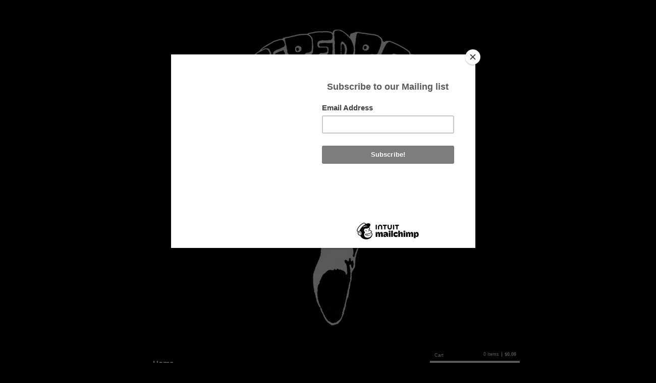

--- FILE ---
content_type: text/html; charset=utf-8
request_url: https://www.splatteredrecords.com/
body_size: 7719
content:
<!DOCTYPE html PUBLIC "-//W3C//DTD XHTML 1.0 Transitional//EN" "http://www.w3.org/TR/xhtml1/DTD/xhtml1-transitional.dtd">
<html xmlns="http://www.w3.org/1999/xhtml">
<head>
  <title>Splattered Records Distro &mdash; Home</title>
  <meta http-equiv="Content-Type" content="text/html; charset=utf-8" />
  <meta http-equiv="Content-Language" content="en-us" />
  <meta name="description" content="Underground DIY label/distro. Supplying all official Overdöse/Speedwolf/Poison Rites as well as heavy metal, punk, and inbetween reissues." />
  <meta name="keywords" content="CDs, LP, 7&quot;, LP+7&quot;, Cassettes, Stickers, T-Shirts, Metal Pins, Patches, Buttons, Koozies, Hoodies, Longsleeves, Hats, Book" />
  <meta name="fancyzoom-images" content="https://assets.bigcartel.com/theme_assets/1/1.0.12/images/zoom/" />
  <link href="/products.rss" rel="alternate" title="Product RSS Feed" type="application/rss+xml" />
  <script src="//ajax.googleapis.com/ajax/libs/prototype/1.6.0.2/prototype.js"></script>
  <script src="https://assets.bigcartel.com/theme_assets/1/1.0.12/theme.js?v=1" type="text/javascript"></script>
  <link href="/theme_stylesheets/216317674/1723133334/theme.css" media="screen" rel="Stylesheet" type="text/css" />
  <!-- Served from Big Cartel Storefront -->
<!-- Big Cartel generated meta tags -->
<meta name="generator" content="Big Cartel" />
<meta name="author" content="Splattered Records Distro" />
<meta name="description" content="Underground DIY label/distro. Supplying all official Overdöse/Speedwolf/Poison Rites as well as heavy metal, punk, and inbetween reissues." />
<meta name="referrer" content="strict-origin-when-cross-origin" />
<meta name="theme_name" content="Sexy" />
<meta name="theme_version" content="1.0.12" />
<meta property="og:type" content="website" />
<meta property="og:site_name" content="Splattered Records Distro" />
<meta property="og:title" content="Splattered Records Distro" />
<meta property="og:url" content="https://www.splatteredrecords.com/" />
<meta property="og:description" content="Underground DIY label/distro. Supplying all official Overdöse/Speedwolf/Poison Rites as well as heavy metal, punk, and inbetween reissues." />
<meta property="og:image" content="https://assets.bigcartel.com/account_images/1868104/Splattered+Rec+LOGO+2+BLACK.jpg?auto=format&amp;fit=max&amp;h=1200&amp;w=1200" />
<meta property="og:image:secure_url" content="https://assets.bigcartel.com/account_images/1868104/Splattered+Rec+LOGO+2+BLACK.jpg?auto=format&amp;fit=max&amp;h=1200&amp;w=1200" />
<meta name="twitter:card" content="summary_large_image" />
<meta name="twitter:title" content="Splattered Records Distro" />
<meta name="twitter:description" content="Underground DIY label/distro. Supplying all official Overdöse/Speedwolf/Poison Rites as well as heavy metal, punk, and inbetween reissues." />
<meta name="twitter:image" content="https://assets.bigcartel.com/account_images/1868104/Splattered+Rec+LOGO+2+BLACK.jpg?auto=format&amp;fit=max&amp;h=1200&amp;w=1200" />
<!-- end of generated meta tags -->

<!-- Big Cartel generated link tags -->
<link rel="canonical" href="https://www.splatteredrecords.com/" />
<link rel="alternate" href="https://www.splatteredrecords.com/products.xml" type="application/rss+xml" title="Product Feed" />
<link rel="icon" href="/favicon.svg" type="image/svg+xml" />
<link rel="icon" href="/favicon.ico" type="image/x-icon" />
<link rel="apple-touch-icon" href="/apple-touch-icon.png" />
<!-- end of generated link tags -->

<!-- Big Cartel generated structured data -->
<script type="application/ld+json">
{"@context":"https://schema.org","@type":"BreadcrumbList","itemListElement":[{"@type":"ListItem","position":1,"name":"Home","item":"https://www.splatteredrecords.com/"}]}
</script>
<script type="application/ld+json">
[{"@context":"https://schema.org","@type":"WebSite","name":"Splattered Records Distro","description":"Underground DIY label/distro.  Supplying all official Overdöse/Speedwolf/Poison Rites as well as heavy metal, punk, and inbetween reissues.","url":"https://www.splatteredrecords.com","potentialAction":{"@type":"SearchAction","target":{"@type":"EntryPoint","urlTemplate":"https://www.splatteredrecords.com/products?search={search_term_string}"},"query-input":"required name=search_term_string"}},{"@context":"https://schema.org","@type":"Organization","name":"Splattered Records Distro","description":"Underground DIY label/distro.  Supplying all official Overdöse/Speedwolf/Poison Rites as well as heavy metal, punk, and inbetween reissues.","url":"https://www.splatteredrecords.com","logo":{"@type":"ImageObject","url":"https://assets.bigcartel.com/account_images/1868104/Splattered+Rec+LOGO+2+BLACK.jpg?auto=format\u0026fit=max\u0026h=1200\u0026w=1200"}}]
</script>
<script type="application/ld+json">
{"@context":"https://schema.org","@type":"ItemList","name":"Featured Products","itemListElement":[{"@type":"ListItem","name":"Pentagram - 'Livin' in a Rams Head' 7\" RE (Chained Recs)","position":1,"url":"https://www.splatteredrecords.com/product/pentagram-livin-in-a-rams-head-7-re-chained-recs"},{"@type":"ListItem","name":"Interceptor- 'Metal Death' LP (Motorpunk Recs)","position":2,"url":"https://www.splatteredrecords.com/product/interceptor-metal-death-lp-motorpunk-recs"},{"@type":"ListItem","name":"Victor Griffin - Late for an Early Grave LP RE","position":3,"url":"https://www.splatteredrecords.com/product/victor-griffin-late-for-an-early-grave-lp-re"},{"@type":"ListItem","name":"Overdöse - UK Tour Longsleeve","position":4,"url":"https://www.splatteredrecords.com/product/overdose-uk-tour-longsleeve"},{"@type":"ListItem","name":"Overdöse Shovelhead Shirt","position":5,"url":"https://www.splatteredrecords.com/product/overdose-shovelhead-shirt"},{"@type":"ListItem","name":"Overdöse \u0026 Lautrec LP Bundle Deal!","position":6,"url":"https://www.splatteredrecords.com/product/overdose-lautrec-lp-bundle-deal"},{"@type":"ListItem","name":"OVERDÖSE - 'Two Wheels and Gone' LP RE ","position":7,"url":"https://www.splatteredrecords.com/product/overdose-two-wheels-and-gone-lp-re"},{"@type":"ListItem","name":"LAUTREC - 'Mean Gasoline + More' LP (NWOBHM)","position":8,"url":"https://www.splatteredrecords.com/product/lautrec-mean-gasoline-more-lp-nwobhm"},{"@type":"ListItem","name":"Giuda - Bad Days are Back 7\"","position":9,"url":"https://www.splatteredrecords.com/product/giuda-bad-days-are-back-7"},{"@type":"ListItem","name":"Dogs  (Fra) - The Melody Massacre Years LP","position":10,"url":"https://www.splatteredrecords.com/product/dogs-fra-the-melody-massacre-years-lp"},{"@type":"ListItem","name":"ANTI CIMEX - The Complete Demos Collection 1982 LP","position":11,"url":"https://www.splatteredrecords.com/product/anti-cimex-the-complete-demos-collection-1982"},{"@type":"ListItem","name":"AK-47 'Badge, Singularities, and More!' LP (Orange Vinyl ONLY)","position":12,"url":"https://www.splatteredrecords.com/product/ak-47-badge-singularities-and-more-lp"},{"@type":"ListItem","name":"Cold Touch - 'Ride to Live, Live to Ride' LP (Purple Vinyl Only)","position":13,"url":"https://www.splatteredrecords.com/product/cold-touch-ride-to-live-live-to-ride-lp"},{"@type":"ListItem","name":"Motörhead - Bare Breast Boogie '85 DLP (Fan Club)","position":14,"url":"https://www.splatteredrecords.com/product/motorhead-bare-breast-boogie-85-dlp-fan-club"},{"@type":"ListItem","name":"‘If You Don't Like MOTÖRHEAD Fuck You' Shirt ","position":15,"url":"https://www.splatteredrecords.com/product/if-you-don-t-like-motorhead-fuck-you-shirt"},{"@type":"ListItem","name":"Overdöse - Two Wheels and Gone CD (ltd. to 300)","position":16,"url":"https://www.splatteredrecords.com/product/overdose-two-wheels-and-gone-cd-ltd-to-300"},{"@type":"ListItem","name":"'If you don't like Thin Lizzy, Fuck You.' Bumper Sticker","position":17,"url":"https://www.splatteredrecords.com/product/if-you-don-t-like-thin-lizzy-fuck-you-bumper-sticker"},{"@type":"ListItem","name":"'If You Don't Like ZZ Top Fuck You' Bumper Sticker","position":18,"url":"https://www.splatteredrecords.com/product/zz-top-bumper-sticker"},{"@type":"ListItem","name":"\"If you don't like Motorhead, Fuck You.\" Bumper Sticker","position":19,"url":"https://www.splatteredrecords.com/product/if-you-don-t-like-motorhead-fuck-you-bumper-sticker"},{"@type":"ListItem","name":"“If You Don’t Like Judas Priest, Fuck You” Stickers","position":20,"url":"https://www.splatteredrecords.com/product/if-you-don-t-like-judas-priest-fuck-you-stickers"},{"@type":"ListItem","name":"Hector - Demolition LP","position":21,"url":"https://www.splatteredrecords.com/product/hector-demolition-lp"},{"@type":"ListItem","name":"Hector - Wired Up/Ain’t Got Time 7” RE","position":22,"url":"https://www.splatteredrecords.com/product/hector-wired-up-ain-t-got-time-7-re"},{"@type":"ListItem","name":"Hector - Bye Bye Bad Days/Lady 7” RE","position":23,"url":"https://www.splatteredrecords.com/product/hector-bye-bye-bad-days-lady-7-re"},{"@type":"ListItem","name":"White Boy \u0026 the Average Rat Band LP (Proto/Punk/Heavy Rock)","position":24,"url":"https://www.splatteredrecords.com/product/white-boy-the-average-rat-band-lp-proto-punk-heavy-rock"},{"@type":"ListItem","name":"V/A - Ellas Son Electricas LP (82-91 all Female Spanish Heavy Metal!)","position":25,"url":"https://www.splatteredrecords.com/product/v-a-ellas-son-electricas-lp-82-91-all-female-spanish-heavy-metal"},{"@type":"ListItem","name":"Rik and the Pigs - The Last Laugh LP (Punk/RnR)","position":26,"url":"https://www.splatteredrecords.com/product/rik-and-the-pigs-the-last-laugh-lp-punk-rnr"},{"@type":"ListItem","name":"Overdöse Shovelhead Longsleeve Shirt","position":27,"url":"https://www.splatteredrecords.com/product/overdose-shovelhead-longsleeve-shirt"},{"@type":"ListItem","name":"Overdöse Trucker Hats","position":28,"url":"https://www.splatteredrecords.com/product/overdose-trucker-hats"},{"@type":"ListItem","name":"The Bastards 'Impossibilities' 7\" (Swiss Punk)","position":29,"url":"https://www.splatteredrecords.com/product/the-bastards-impossibilities-7-swiss-punk"},{"@type":"ListItem","name":"Zero Zine Vol. 1 (Japanese Punk Photo Zine)","position":30,"url":"https://www.splatteredrecords.com/product/zero-zine-vol-1-japanese-punk-photo-zine"},{"@type":"ListItem","name":"Eve of Darkness: Toronto Metal in the 80s (Std. Edition) BOOK","position":31,"url":"https://www.splatteredrecords.com/product/eve-of-darkness-toronto-metal-in-the-80s-std-edition-book"},{"@type":"ListItem","name":"VENOM - '96 LP (Bootleg)","position":32,"url":"https://www.splatteredrecords.com/product/venom-96-lp-bootleg"},{"@type":"ListItem","name":"Rose Tattoo 'Rock \u0026 Roll' Shirts","position":33,"url":"https://www.splatteredrecords.com/product/rose-tattoo-rock-roll-shirts"},{"@type":"ListItem","name":"Third World War ‘Little Bit of Urban Rock’ 7” (White Vinyl)","position":34,"url":"https://www.splatteredrecords.com/product/third-world-war-little-bit-of-urban-rock-7-white-vinyl"},{"@type":"ListItem","name":"Overdöse 'Two Wheels and Gone' Shirt","position":35,"url":"https://www.splatteredrecords.com/product/overdose-two-wheels-and-gone-shirt"},{"@type":"ListItem","name":"Mothers of Track - Motorcycle Rock 7\" RE ","position":36,"url":"https://www.splatteredrecords.com/product/mothers-of-track-motorcycle-rock-7-re"},{"@type":"ListItem","name":"DEADYN - Backstreet Heroes LP (MIXED COLOR VINYL)","position":37,"url":"https://www.splatteredrecords.com/product/deadyn-backstreet-heroes-lp-mixed-color-vinyl"}]}
</script>

<!-- end of generated structured data -->

<script>
  window.bigcartel = window.bigcartel || {};
  window.bigcartel = {
    ...window.bigcartel,
    ...{"account":{"id":504225,"host":"www.splatteredrecords.com","bc_host":"speedwolf.bigcartel.com","currency":"USD","country":{"code":"US","name":"United States"}},"theme":{"name":"Sexy","version":"1.0.12","colors":{"link_hover_color":null,"button_background_color":null,"button_text_color":null,"background_color":null,"button_hover_background_color":null,"primary_text_color":null,"link_text_color":null}},"checkout":{"payments_enabled":true,"paypal_merchant_id":"Z6VEUDH6HJNSC"},"page":{"type":"home"}}
  }
</script>
<script async src="https://www.paypal.com/sdk/js?client-id=AbPSFDwkxJ_Pxau-Ek8nKIMWIanP8jhAdSXX5MbFoCq_VkpAHX7DZEbfTARicVRWOVUgeUt44lu7oHF-&merchant-id=Z6VEUDH6HJNSC&currency=USD&components=messages,buttons" data-partner-attribution-id="BigCartel_SP_PPCP" data-namespace="PayPalSDK"></script>
<script type="text/javascript">
  var _bcaq = _bcaq || [];
  _bcaq.push(['_setUrl','stats1.bigcartel.com']);_bcaq.push(['_trackVisit','504225']);
  (function() {
    var bca = document.createElement('script'); bca.type = 'text/javascript'; bca.async = true;
    bca.src = '/stats.min.js';
    var s = document.getElementsByTagName('script')[0]; s.parentNode.insertBefore(bca, s);
  })();
</script>
<script src="/assets/currency-formatter-e6d2ec3fd19a4c813ec8b993b852eccecac4da727de1c7e1ecbf0a335278e93a.js"></script>

<style></style>
</head>

<body id="home-page" class="home theme">

  <div id="wrap">

    <noscript>
      <div class="error" id="error">
        <ul>
          <li>JavaScript must be enabled to use this store!</li>
        </ul>
      </div>
    </noscript>

    

    

    <div id="header" class="image">
      <h1><a href="/"><span>Splattered Records Distro</span><img src="https://assets.bigcartel.com/theme_images/48893225/Splattered_Site_Logo2.jpg" /></a></h1>
    </div>

    <div id="main">

      <div id="main-title">
        <h2><span>Home</span></h2>
      </div>

      <div id="main-content">
        
        



<div id="products">
  
  <div id="product-1" class="product">
    <a href="/product/pentagram-livin-in-a-rams-head-7-re-chained-recs" title="View Pentagram - &#39;Livin&#39; in a Rams Head&#39; 7&quot; RE (Chained Recs)" class="product-a">
      <img class="product-img" src="https://assets.bigcartel.com/product_images/406653810/IMG_8803.jpg?auto=format&fit=max&h=175&w=175" alt="Image of Pentagram - &#39;Livin&#39; in a Rams Head&#39; 7&quot; RE (Chained Recs)" /><span class="stilt"></span>
      <div class="product-info"><h3 class="product-title"><span>Pentagram - 'Livin' in a Rams Head' 7" RE (Chained Recs)</span></h3><p class="product-price"><span><span class="currency_sign">$</span>15.00</span></p></div>
    </a>
  </div>
  
  <div id="product-2" class="product">
    <a href="/product/interceptor-metal-death-lp-motorpunk-recs" title="View Interceptor- &#39;Metal Death&#39; LP (Motorpunk Recs)" class="product-a">
      <img class="product-img" src="https://assets.bigcartel.com/product_images/406653609/IMG_8802.jpg?auto=format&fit=max&h=175&w=175" alt="Image of Interceptor- &#39;Metal Death&#39; LP (Motorpunk Recs)" /><span class="stilt"></span>
      <div class="product-info"><h3 class="product-title"><span>Interceptor- 'Metal Death' LP (Motorpunk Recs)</span></h3><p class="product-price"><span><span class="currency_sign">$</span>23.00</span></p></div>
    </a>
  </div>
  
  <div id="product-3" class="product">
    <a href="/product/victor-griffin-late-for-an-early-grave-lp-re" title="View Victor Griffin - Late for an Early Grave LP RE" class="product-a">
      <img class="product-img" src="https://assets.bigcartel.com/product_images/397979526/Victor+Griffin+Front+Cover.jpg?auto=format&fit=max&h=175&w=175" alt="Image of Victor Griffin - Late for an Early Grave LP RE" /><span class="stilt"></span>
      <div class="product-info"><h3 class="product-title"><span>Victor Griffin - Late for an Early Grave LP RE</span></h3><p class="product-price"><span><span class="currency_sign">$</span>22.00</span></p></div>
    </a>
  </div>
  
  <div id="product-4" class="product sold">
    <a href="/product/overdose-uk-tour-longsleeve" title="View Overdöse - UK Tour Longsleeve" class="product-a">
      <img class="product-img" src="https://assets.bigcartel.com/product_images/373676509/Overdose+UK+Tour+Longsleeves.jpg?auto=format&fit=max&h=175&w=175" alt="Image of Overdöse - UK Tour Longsleeve" /><span class="stilt"></span>
      <div class="product-info"><h3 class="product-title"><span>Overdöse - UK Tour Longsleeve</span></h3><p class="product-price"><span><span class="currency_sign">$</span>40.00</span></p></div>
    </a>
  </div>
  
  <div id="product-5" class="product">
    <a href="/product/overdose-shovelhead-shirt" title="View Overdöse Shovelhead Shirt" class="product-a">
      <img class="product-img" src="https://assets.bigcartel.com/product_images/321769560/IMG_5791.jpg?auto=format&fit=max&h=175&w=175" alt="Image of Overdöse Shovelhead Shirt" /><span class="stilt"></span>
      <div class="product-info"><h3 class="product-title"><span>Overdöse Shovelhead Shirt</span></h3><p class="product-price"><span><span class="currency_sign">$</span>25.00</span></p></div>
    </a>
  </div>
  
  <div id="product-6" class="product">
    <a href="/product/overdose-lautrec-lp-bundle-deal" title="View Overdöse &amp; Lautrec LP Bundle Deal!" class="product-a">
      <img class="product-img" src="https://assets.bigcartel.com/product_images/366714568/Overdose+Lautrec+Bundle+Deal.jpg?auto=format&fit=max&h=175&w=175" alt="Image of Overdöse &amp; Lautrec LP Bundle Deal!" /><span class="stilt"></span>
      <div class="product-info"><h3 class="product-title"><span>Overdöse & Lautrec LP Bundle Deal!</span></h3><p class="product-price"><span><span class="currency_sign">$</span>40.00</span></p></div>
    </a>
  </div>
  
  <div id="product-7" class="product">
    <a href="/product/overdose-two-wheels-and-gone-lp-re" title="View OVERDÖSE - &#39;Two Wheels and Gone&#39; LP RE " class="product-a">
      <img class="product-img" src="https://assets.bigcartel.com/product_images/366713185/IMG_0340.jpeg?auto=format&fit=max&h=175&w=175" alt="Image of OVERDÖSE - &#39;Two Wheels and Gone&#39; LP RE " /><span class="stilt"></span>
      <div class="product-info"><h3 class="product-title"><span>OVERDÖSE - 'Two Wheels and Gone' LP RE </span></h3><p class="product-price"><span><span class="currency_sign">$</span>23.00</span></p></div>
    </a>
  </div>
  
  <div id="product-8" class="product">
    <a href="/product/lautrec-mean-gasoline-more-lp-nwobhm" title="View LAUTREC - &#39;Mean Gasoline + More&#39; LP (NWOBHM)" class="product-a">
      <img class="product-img" src="https://assets.bigcartel.com/product_images/366712399/IMG_0341.jpeg?auto=format&fit=max&h=175&w=175" alt="Image of LAUTREC - &#39;Mean Gasoline + More&#39; LP (NWOBHM)" /><span class="stilt"></span>
      <div class="product-info"><h3 class="product-title"><span>LAUTREC - 'Mean Gasoline + More' LP (NWOBHM)</span></h3><p class="product-price"><span><span class="currency_sign">$</span>28.00</span></p></div>
    </a>
  </div>
  
  <div id="product-9" class="product">
    <a href="/product/giuda-bad-days-are-back-7" title="View Giuda - Bad Days are Back 7&quot;" class="product-a">
      <img class="product-img" src="https://assets.bigcartel.com/product_images/364841941/R-9984248-1499185192-3249.jpg?auto=format&fit=max&h=175&w=175" alt="Image of Giuda - Bad Days are Back 7&quot;" /><span class="stilt"></span>
      <div class="product-info"><h3 class="product-title"><span>Giuda - Bad Days are Back 7"</span></h3><p class="product-price"><span><span class="currency_sign">$</span>10.00</span></p></div>
    </a>
  </div>
  
  <div id="product-10" class="product">
    <a href="/product/dogs-fra-the-melody-massacre-years-lp" title="View Dogs  (Fra) - The Melody Massacre Years LP" class="product-a">
      <img class="product-img" src="https://assets.bigcartel.com/product_images/364841035/Screen+Shot+2023-07-17+at+8.49.50+AM.png?auto=format&fit=max&h=175&w=175" alt="Image of Dogs  (Fra) - The Melody Massacre Years LP" /><span class="stilt"></span>
      <div class="product-info"><h3 class="product-title"><span>Dogs  (Fra) - The Melody Massacre Years LP</span></h3><p class="product-price"><span><span class="currency_sign">$</span>25.00</span></p></div>
    </a>
  </div>
  
  <div id="product-11" class="product">
    <a href="/product/anti-cimex-the-complete-demos-collection-1982" title="View ANTI CIMEX - The Complete Demos Collection 1982 LP" class="product-a">
      <img class="product-img" src="https://assets.bigcartel.com/product_images/353495164/R-17442877-1614083137-2218.jpg?auto=format&fit=max&h=175&w=175" alt="Image of ANTI CIMEX - The Complete Demos Collection 1982 LP" /><span class="stilt"></span>
      <div class="product-info"><h3 class="product-title"><span>ANTI CIMEX - The Complete Demos Collection 1982 LP</span></h3><p class="product-price"><span><span class="currency_sign">$</span>17.00</span></p></div>
    </a>
  </div>
  
  <div id="product-12" class="product sold">
    <a href="/product/ak-47-badge-singularities-and-more-lp" title="View AK-47 &#39;Badge, Singularities, and More!&#39; LP (Orange Vinyl ONLY)" class="product-a">
      <img class="product-img" src="https://assets.bigcartel.com/product_images/347550010/IMG_8315.jpg?auto=format&fit=max&h=175&w=175" alt="Image of AK-47 &#39;Badge, Singularities, and More!&#39; LP (Orange Vinyl ONLY)" /><span class="stilt"></span>
      <div class="product-info"><h3 class="product-title"><span>AK-47 'Badge, Singularities, and More!' LP (Orange Vinyl ONLY)</span></h3><p class="product-price"><span><span class="currency_sign">$</span>24.00</span></p></div>
    </a>
  </div>
  
  <div id="product-13" class="product">
    <a href="/product/cold-touch-ride-to-live-live-to-ride-lp" title="View Cold Touch - &#39;Ride to Live, Live to Ride&#39; LP (Purple Vinyl Only)" class="product-a">
      <img class="product-img" src="https://assets.bigcartel.com/product_images/347548984/IMG_8319.jpg?auto=format&fit=max&h=175&w=175" alt="Image of Cold Touch - &#39;Ride to Live, Live to Ride&#39; LP (Purple Vinyl Only)" /><span class="stilt"></span>
      <div class="product-info"><h3 class="product-title"><span>Cold Touch - 'Ride to Live, Live to Ride' LP (Purple Vinyl Only)</span></h3><p class="product-price"><span><span class="currency_sign">$</span>22.00</span></p></div>
    </a>
  </div>
  
  <div id="product-14" class="product">
    <a href="/product/motorhead-bare-breast-boogie-85-dlp-fan-club" title="View Motörhead - Bare Breast Boogie &#39;85 DLP (Fan Club)" class="product-a">
      <img class="product-img" src="https://assets.bigcartel.com/product_images/312234519/Motorboob+Full+Package.jpg?auto=format&fit=max&h=175&w=175" alt="Image of Motörhead - Bare Breast Boogie &#39;85 DLP (Fan Club)" /><span class="stilt"></span>
      <div class="product-info"><h3 class="product-title"><span>Motörhead - Bare Breast Boogie '85 DLP (Fan Club)</span></h3><p class="product-price"><span><span class="currency_sign">$</span>35.00</span></p></div>
    </a>
  </div>
  
  <div id="product-15" class="product sold">
    <a href="/product/if-you-don-t-like-motorhead-fuck-you-shirt" title="View ‘If You Don&#39;t Like MOTÖRHEAD Fuck You&#39; Shirt " class="product-a">
      <img class="product-img" src="https://assets.bigcartel.com/product_images/274755515/Motorhead+Fuck+You+Mock+Up.jpg?auto=format&fit=max&h=175&w=175" alt="Image of ‘If You Don&#39;t Like MOTÖRHEAD Fuck You&#39; Shirt " /><span class="stilt"></span>
      <div class="product-info"><h3 class="product-title"><span>‘If You Don't Like MOTÖRHEAD Fuck You' Shirt </span></h3><p class="product-price"><span><span class="currency_sign">$</span>25.00</span></p></div>
    </a>
  </div>
  
  <div id="product-16" class="product">
    <a href="/product/overdose-two-wheels-and-gone-cd-ltd-to-300" title="View Overdöse - Two Wheels and Gone CD (ltd. to 300)" class="product-a">
      <img class="product-img" src="https://assets.bigcartel.com/product_images/339067515/IMG_7120.jpg?auto=format&fit=max&h=175&w=175" alt="Image of Overdöse - Two Wheels and Gone CD (ltd. to 300)" /><span class="stilt"></span>
      <div class="product-info"><h3 class="product-title"><span>Overdöse - Two Wheels and Gone CD (ltd. to 300)</span></h3><p class="product-price"><span><span class="currency_sign">$</span>10.00</span></p></div>
    </a>
  </div>
  
  <div id="product-17" class="product sold">
    <a href="/product/if-you-don-t-like-thin-lizzy-fuck-you-bumper-sticker" title="View &#39;If you don&#39;t like Thin Lizzy, Fuck You.&#39; Bumper Sticker" class="product-a">
      <img class="product-img" src="https://assets.bigcartel.com/product_images/228530309/IMG_9435.JPG?auto=format&fit=max&h=175&w=175" alt="Image of &#39;If you don&#39;t like Thin Lizzy, Fuck You.&#39; Bumper Sticker" /><span class="stilt"></span>
      <div class="product-info"><h3 class="product-title"><span>'If you don't like Thin Lizzy, Fuck You.' Bumper Sticker</span></h3><p class="product-price"><span><span class="currency_sign">$</span>6.50</span></p></div>
    </a>
  </div>
  
  <div id="product-18" class="product">
    <a href="/product/zz-top-bumper-sticker" title="View &#39;If You Don&#39;t Like ZZ Top Fuck You&#39; Bumper Sticker" class="product-a">
      <img class="product-img" src="https://assets.bigcartel.com/product_images/190512827/15493770_1545902355425515_7189149225795695409_o.jpg?auto=format&fit=max&h=175&w=175" alt="Image of &#39;If You Don&#39;t Like ZZ Top Fuck You&#39; Bumper Sticker" /><span class="stilt"></span>
      <div class="product-info"><h3 class="product-title"><span>'If You Don't Like ZZ Top Fuck You' Bumper Sticker</span></h3><p class="product-price"><span><span class="currency_sign">$</span>6.50</span></p></div>
    </a>
  </div>
  
  <div id="product-19" class="product sold">
    <a href="/product/if-you-don-t-like-motorhead-fuck-you-bumper-sticker" title="View &quot;If you don&#39;t like Motorhead, Fuck You.&quot; Bumper Sticker" class="product-a">
      <img class="product-img" src="https://assets.bigcartel.com/product_images/263907026/fullsizeoutput_1339.jpeg?auto=format&fit=max&h=175&w=175" alt="Image of &quot;If you don&#39;t like Motorhead, Fuck You.&quot; Bumper Sticker" /><span class="stilt"></span>
      <div class="product-info"><h3 class="product-title"><span>"If you don't like Motorhead, Fuck You." Bumper Sticker</span></h3><p class="product-price"><span><span class="currency_sign">$</span>6.50</span></p></div>
    </a>
  </div>
  
  <div id="product-20" class="product sold">
    <a href="/product/if-you-don-t-like-judas-priest-fuck-you-stickers" title="View “If You Don’t Like Judas Priest, Fuck You” Stickers" class="product-a">
      <img class="product-img" src="https://assets.bigcartel.com/product_images/283691262/34E948A0-C781-42F5-8105-53880730AC12.jpeg?auto=format&fit=max&h=175&w=175" alt="Image of “If You Don’t Like Judas Priest, Fuck You” Stickers" /><span class="stilt"></span>
      <div class="product-info"><h3 class="product-title"><span>“If You Don’t Like Judas Priest, Fuck You” Stickers</span></h3><p class="product-price"><span><span class="currency_sign">$</span>6.50</span></p></div>
    </a>
  </div>
  
  <div id="product-21" class="product">
    <a href="/product/hector-demolition-lp" title="View Hector - Demolition LP" class="product-a">
      <img class="product-img" src="https://assets.bigcartel.com/product_images/329841708/IMG_6417.jpeg?auto=format&fit=max&h=175&w=175" alt="Image of Hector - Demolition LP" /><span class="stilt"></span>
      <div class="product-info"><h3 class="product-title"><span>Hector - Demolition LP</span></h3><p class="product-price"><span><span class="currency_sign">$</span>30.00</span></p></div>
    </a>
  </div>
  
  <div id="product-22" class="product">
    <a href="/product/hector-wired-up-ain-t-got-time-7-re" title="View Hector - Wired Up/Ain’t Got Time 7” RE" class="product-a">
      <img class="product-img" src="https://assets.bigcartel.com/product_images/328794729/DA83E628-05D3-4E7F-878D-597A1034633F.jpeg?auto=format&fit=max&h=175&w=175" alt="Image of Hector - Wired Up/Ain’t Got Time 7” RE" /><span class="stilt"></span>
      <div class="product-info"><h3 class="product-title"><span>Hector - Wired Up/Ain’t Got Time 7” RE</span></h3><p class="product-price"><span><span class="currency_sign">$</span>10.00</span></p></div>
    </a>
  </div>
  
  <div id="product-23" class="product">
    <a href="/product/hector-bye-bye-bad-days-lady-7-re" title="View Hector - Bye Bye Bad Days/Lady 7” RE" class="product-a">
      <img class="product-img" src="https://assets.bigcartel.com/product_images/328794624/666E2B69-2623-4784-815E-8E77BB820D47.jpeg?auto=format&fit=max&h=175&w=175" alt="Image of Hector - Bye Bye Bad Days/Lady 7” RE" /><span class="stilt"></span>
      <div class="product-info"><h3 class="product-title"><span>Hector - Bye Bye Bad Days/Lady 7” RE</span></h3><p class="product-price"><span><span class="currency_sign">$</span>10.00</span></p></div>
    </a>
  </div>
  
  <div id="product-24" class="product">
    <a href="/product/white-boy-the-average-rat-band-lp-proto-punk-heavy-rock" title="View White Boy &amp; the Average Rat Band LP (Proto/Punk/Heavy Rock)" class="product-a">
      <img class="product-img" src="https://assets.bigcartel.com/product_images/327349416/68B904E7-43F3-4FA7-91F8-A421D08CD44E_1_201_a.jpeg?auto=format&fit=max&h=175&w=175" alt="Image of White Boy &amp; the Average Rat Band LP (Proto/Punk/Heavy Rock)" /><span class="stilt"></span>
      <div class="product-info"><h3 class="product-title"><span>White Boy & the Average Rat Band LP (Proto/Punk/Heavy Rock)</span></h3><p class="product-price"><span><span class="currency_sign">$</span>18.00</span></p></div>
    </a>
  </div>
  
  <div id="product-25" class="product">
    <a href="/product/v-a-ellas-son-electricas-lp-82-91-all-female-spanish-heavy-metal" title="View V/A - Ellas Son Electricas LP (82-91 all Female Spanish Heavy Metal!)" class="product-a">
      <img class="product-img" src="https://assets.bigcartel.com/product_images/327356910/R-15598818-1594297365-6225.jpg?auto=format&fit=max&h=175&w=175" alt="Image of V/A - Ellas Son Electricas LP (82-91 all Female Spanish Heavy Metal!)" /><span class="stilt"></span>
      <div class="product-info"><h3 class="product-title"><span>V/A - Ellas Son Electricas LP (82-91 all Female Spanish Heavy Metal!)</span></h3><p class="product-price"><span><span class="currency_sign">$</span>24.00</span></p></div>
    </a>
  </div>
  
  <div id="product-26" class="product">
    <a href="/product/rik-and-the-pigs-the-last-laugh-lp-punk-rnr" title="View Rik and the Pigs - The Last Laugh LP (Punk/RnR)" class="product-a">
      <img class="product-img" src="https://assets.bigcartel.com/product_images/323660223/a0579729743_10.jpg?auto=format&fit=max&h=175&w=175" alt="Image of Rik and the Pigs - The Last Laugh LP (Punk/RnR)" /><span class="stilt"></span>
      <div class="product-info"><h3 class="product-title"><span>Rik and the Pigs - The Last Laugh LP (Punk/RnR)</span></h3><p class="product-price"><span><span class="currency_sign">$</span>16.00</span></p></div>
    </a>
  </div>
  
  <div id="product-27" class="product sold">
    <a href="/product/overdose-shovelhead-longsleeve-shirt" title="View Overdöse Shovelhead Longsleeve Shirt" class="product-a">
      <img class="product-img" src="https://assets.bigcartel.com/product_images/321769707/IMG_5794.jpg?auto=format&fit=max&h=175&w=175" alt="Image of Overdöse Shovelhead Longsleeve Shirt" /><span class="stilt"></span>
      <div class="product-info"><h3 class="product-title"><span>Overdöse Shovelhead Longsleeve Shirt</span></h3><p class="product-price"><span><span class="currency_sign">$</span>35.00</span></p></div>
    </a>
  </div>
  
  <div id="product-28" class="product sold">
    <a href="/product/overdose-trucker-hats" title="View Overdöse Trucker Hats" class="product-a">
      <img class="product-img" src="https://assets.bigcartel.com/product_images/321769509/IMG_5792.jpg?auto=format&fit=max&h=175&w=175" alt="Image of Overdöse Trucker Hats" /><span class="stilt"></span>
      <div class="product-info"><h3 class="product-title"><span>Overdöse Trucker Hats</span></h3><p class="product-price"><span><span class="currency_sign">$</span>20.00</span></p></div>
    </a>
  </div>
  
  <div id="product-29" class="product sold">
    <a href="/product/the-bastards-impossibilities-7-swiss-punk" title="View The Bastards &#39;Impossibilities&#39; 7&quot; (Swiss Punk)" class="product-a">
      <img class="product-img" src="https://assets.bigcartel.com/product_images/319004112/bastardsFront.jpg?auto=format&fit=max&h=175&w=175" alt="Image of The Bastards &#39;Impossibilities&#39; 7&quot; (Swiss Punk)" /><span class="stilt"></span>
      <div class="product-info"><h3 class="product-title"><span>The Bastards 'Impossibilities' 7" (Swiss Punk)</span></h3><p class="product-price"><span><span class="currency_sign">$</span>10.00</span></p></div>
    </a>
  </div>
  
  <div id="product-30" class="product">
    <a href="/product/zero-zine-vol-1-japanese-punk-photo-zine" title="View Zero Zine Vol. 1 (Japanese Punk Photo Zine)" class="product-a">
      <img class="product-img" src="https://assets.bigcartel.com/product_images/319003761/zeromag_vol1_web.jpg?auto=format&fit=max&h=175&w=175" alt="Image of Zero Zine Vol. 1 (Japanese Punk Photo Zine)" /><span class="stilt"></span>
      <div class="product-info"><h3 class="product-title"><span>Zero Zine Vol. 1 (Japanese Punk Photo Zine)</span></h3><p class="product-price"><span><span class="currency_sign">$</span>35.00</span></p></div>
    </a>
  </div>
  
  <div id="product-31" class="product">
    <a href="/product/eve-of-darkness-toronto-metal-in-the-80s-std-edition-book" title="View Eve of Darkness: Toronto Metal in the 80s (Std. Edition) BOOK" class="product-a">
      <img class="product-img" src="https://assets.bigcartel.com/product_images/319002984/torontobook.jpg?auto=format&fit=max&h=175&w=175" alt="Image of Eve of Darkness: Toronto Metal in the 80s (Std. Edition) BOOK" /><span class="stilt"></span>
      <div class="product-info"><h3 class="product-title"><span>Eve of Darkness: Toronto Metal in the 80s (Std. Edition) BOOK</span></h3><p class="product-price"><span><span class="currency_sign">$</span>50.00</span></p></div>
    </a>
  </div>
  
  <div id="product-32" class="product">
    <a href="/product/venom-96-lp-bootleg" title="View VENOM - &#39;96 LP (Bootleg)" class="product-a">
      <img class="product-img" src="https://assets.bigcartel.com/product_images/314026692/IMG_5333.jpg?auto=format&fit=max&h=175&w=175" alt="Image of VENOM - &#39;96 LP (Bootleg)" /><span class="stilt"></span>
      <div class="product-info"><h3 class="product-title"><span>VENOM - '96 LP (Bootleg)</span></h3><p class="product-price"><span><span class="currency_sign">$</span>40.00</span></p></div>
    </a>
  </div>
  
  <div id="product-33" class="product sold">
    <a href="/product/rose-tattoo-rock-roll-shirts" title="View Rose Tattoo &#39;Rock &amp; Roll&#39; Shirts" class="product-a">
      <img class="product-img" src="https://assets.bigcartel.com/product_images/293886768/Rose+Tattoo+Shirt+RnR.jpg?auto=format&fit=max&h=175&w=175" alt="Image of Rose Tattoo &#39;Rock &amp; Roll&#39; Shirts" /><span class="stilt"></span>
      <div class="product-info"><h3 class="product-title"><span>Rose Tattoo 'Rock & Roll' Shirts</span></h3><p class="product-price"><span><span class="currency_sign">$</span>25.00</span></p></div>
    </a>
  </div>
  
  <div id="product-34" class="product">
    <a href="/product/third-world-war-little-bit-of-urban-rock-7-white-vinyl" title="View Third World War ‘Little Bit of Urban Rock’ 7” (White Vinyl)" class="product-a">
      <img class="product-img" src="https://assets.bigcartel.com/product_images/310118268/F6A0D9E9-65CC-4CF6-A66D-F8AA72E24E89.jpeg?auto=format&fit=max&h=175&w=175" alt="Image of Third World War ‘Little Bit of Urban Rock’ 7” (White Vinyl)" /><span class="stilt"></span>
      <div class="product-info"><h3 class="product-title"><span>Third World War ‘Little Bit of Urban Rock’ 7” (White Vinyl)</span></h3><p class="product-price"><span><span class="currency_sign">$</span>8.00</span></p></div>
    </a>
  </div>
  
  <div id="product-35" class="product">
    <a href="/product/overdose-two-wheels-and-gone-shirt" title="View Overdöse &#39;Two Wheels and Gone&#39; Shirt" class="product-a">
      <img class="product-img" src="https://assets.bigcartel.com/product_images/297986838/fullsizeoutput_154f.jpeg?auto=format&fit=max&h=175&w=175" alt="Image of Overdöse &#39;Two Wheels and Gone&#39; Shirt" /><span class="stilt"></span>
      <div class="product-info"><h3 class="product-title"><span>Overdöse 'Two Wheels and Gone' Shirt</span></h3><p class="product-price"><span><span class="currency_sign">$</span>22.00</span></p></div>
    </a>
  </div>
  
  <div id="product-36" class="product">
    <a href="/product/mothers-of-track-motorcycle-rock-7-re" title="View Mothers of Track - Motorcycle Rock 7&quot; RE " class="product-a">
      <img class="product-img" src="https://assets.bigcartel.com/product_images/267637415/IMG_3196.JPG?auto=format&fit=max&h=175&w=175" alt="Image of Mothers of Track - Motorcycle Rock 7&quot; RE " /><span class="stilt"></span>
      <div class="product-info"><h3 class="product-title"><span>Mothers of Track - Motorcycle Rock 7" RE </span></h3><p class="product-price"><span><span class="currency_sign">$</span>8.50</span></p></div>
    </a>
  </div>
  
  <div id="product-37" class="product">
    <a href="/product/deadyn-backstreet-heroes-lp-mixed-color-vinyl" title="View DEADYN - Backstreet Heroes LP (MIXED COLOR VINYL)" class="product-a">
      <img class="product-img" src="https://assets.bigcartel.com/product_images/250839506/fullsizeoutput_11a0.jpeg?auto=format&fit=max&h=175&w=175" alt="Image of DEADYN - Backstreet Heroes LP (MIXED COLOR VINYL)" /><span class="stilt"></span>
      <div class="product-info"><h3 class="product-title"><span>DEADYN - Backstreet Heroes LP (MIXED COLOR VINYL)</span></h3><p class="product-price"><span><span class="currency_sign">$</span>20.00</span></p></div>
    </a>
  </div>
  
</div>





        
      </div>

    </div>

    <div id="navigation">

      <div id="minicart">
        <h3 class="minicart-title"><span>Cart</span></h3>
        <ul class="minicart-contents">
          <li class="minicart-items"><span id="cart-count">0 items</span></li>
          <li class="minicart-total"><span id="cart-total"><span class="currency_sign">$</span>0.00</span></li>
        </ul>
        <div class="minicart-options">
          <div class="minicart-view"><a href="/cart" title="View Cart"><span>View Cart</span></a></div>
          <div class="minicart-checkout"><a href="/checkout" title="Checkout"><span>Checkout</span></a></div>
        </div>
      </div>

      
      <div id="search" class="pod">
        <h3 class="search-title"><span>Search</span></h3>
        <form id="search-form" name="search" action="/products" method="get">
          <input id="search-input" name="search" type="text" /><button id="search-submit" name="search-submit" type="submit" title="GO"><span>GO</span></button>
        </form>
      </div>
      

      

      <div id="categories" class="pod">
        <h3 class="categories-title"><span>Categories</span></h3>
        <ul class="categories-list">
          <li><a href="/products" title="All"><span>All</span></a></li><li><a title="View CDs" href="/category/cds">CDs</a></li><li><a title="View LP" href="/category/lp">LP</a></li><li><a title="View 7&quot;" href="/category/7">7"</a></li><li><a title="View Stickers" href="/category/stickers">Stickers</a></li><li><a title="View T-Shirts" href="/category/t-shirts">T-Shirts</a></li><li><a title="View Longsleeves" href="/category/longsleeves">Longsleeves</a></li><li><a title="View Hats" href="/category/hats">Hats</a></li><li><a title="View Book" href="/category/book">Book</a></li>
        </ul>
      </div>

      
      <div id="newest" class="pod">
        <h3 class="newest-title"><span>Newest Products</span></h3>
        <ul class="newest-list">
        
          <li><a title="View Pentagram - &#39;Livin&#39; in a Rams Head&#39; 7&quot; RE (Chained Recs)" href="/product/pentagram-livin-in-a-rams-head-7-re-chained-recs">Pentagram - 'Livin' in a Rams Head' 7" RE (Chained Recs)</a></li><li><a title="View Interceptor- &#39;Metal Death&#39; LP (Motorpunk Recs)" href="/product/interceptor-metal-death-lp-motorpunk-recs">Interceptor- 'Metal Death' LP (Motorpunk Recs)</a></li><li><a title="View Victor Griffin - Late for an Early Grave LP RE" href="/product/victor-griffin-late-for-an-early-grave-lp-re">Victor Griffin - Late for an Early Grave LP RE</a></li><li><a title="View Overdöse - UK Tour Longsleeve" href="/product/overdose-uk-tour-longsleeve">Overdöse - UK Tour Longsleeve</a></li><li><a title="View Overdöse &amp; Lautrec LP Bundle Deal!" href="/product/overdose-lautrec-lp-bundle-deal">Overdöse & Lautrec LP Bundle Deal!</a></li>
        
        </ul>
      </div>
      

      
      <div id="top-selling" class="pod">
        <h3 class="top-selling-title"><span>Top Selling</span></h3>
        <ul class="top-selling-list">
        
          <li><a title="View &#39;If You Don&#39;t Like ZZ Top Fuck You&#39; Bumper Sticker" href="/product/zz-top-bumper-sticker">'If You Don't Like ZZ Top Fuck You' Bumper Sticker</a></li><li><a title="View &#39;If you don&#39;t like Thin Lizzy, Fuck You.&#39; Bumper Sticker" href="/product/if-you-don-t-like-thin-lizzy-fuck-you-bumper-sticker">'If you don't like Thin Lizzy, Fuck You.' Bumper Sticker</a></li><li><a title="View &quot;If you don&#39;t like Motorhead, Fuck You.&quot; Bumper Sticker" href="/product/if-you-don-t-like-motorhead-fuck-you-bumper-sticker">"If you don't like Motorhead, Fuck You." Bumper Sticker</a></li><li><a title="View “If You Don’t Like Judas Priest, Fuck You” Stickers" href="/product/if-you-don-t-like-judas-priest-fuck-you-stickers">“If You Don’t Like Judas Priest, Fuck You” Stickers</a></li><li><a title="View Mothers of Track - Motorcycle Rock 7&quot; RE " href="/product/mothers-of-track-motorcycle-rock-7-re">Mothers of Track - Motorcycle Rock 7" RE </a></li>
        
        </ul>
      </div>
      

      

      <div id="help" class="pod">
        <h3 class="help-title"><span>Info</span></h3>
        <ul class="help-list">
          <li><a title="View Contact" href="/contact">Contact</a></li>
        </ul>
      </div>

      <div id="badge"><a href="http://bigcartel.com" title="Check out Big Cartel"><span>Powered by Big Cartel</span></a></div>

    </div>

    <div id="footer"><span></span></div>

  </div>


  <div id="extra-1"><span></span></div>
  <div id="extra-2"><span></span></div>
  <div id="extra-3"><span></span></div>
  <div id="extra-4"><span></span></div>
  <div id="extra-5"><span></span></div>
  <div id="extra-6"><span></span></div>




<script defer src="https://static.cloudflareinsights.com/beacon.min.js/vcd15cbe7772f49c399c6a5babf22c1241717689176015" integrity="sha512-ZpsOmlRQV6y907TI0dKBHq9Md29nnaEIPlkf84rnaERnq6zvWvPUqr2ft8M1aS28oN72PdrCzSjY4U6VaAw1EQ==" data-cf-beacon='{"rayId":"9c49895f7f0a231f","version":"2025.9.1","serverTiming":{"name":{"cfExtPri":true,"cfEdge":true,"cfOrigin":true,"cfL4":true,"cfSpeedBrain":true,"cfCacheStatus":true}},"token":"44d6648085c9451aa740849b0372227e","b":1}' crossorigin="anonymous"></script>
</body><script src="https://chimpstatic.com/mcjs-connected/js/users/389a5426878aa1b30e3079459/51cdc8ade64f126f54b1060d7.js"></script>
</html>